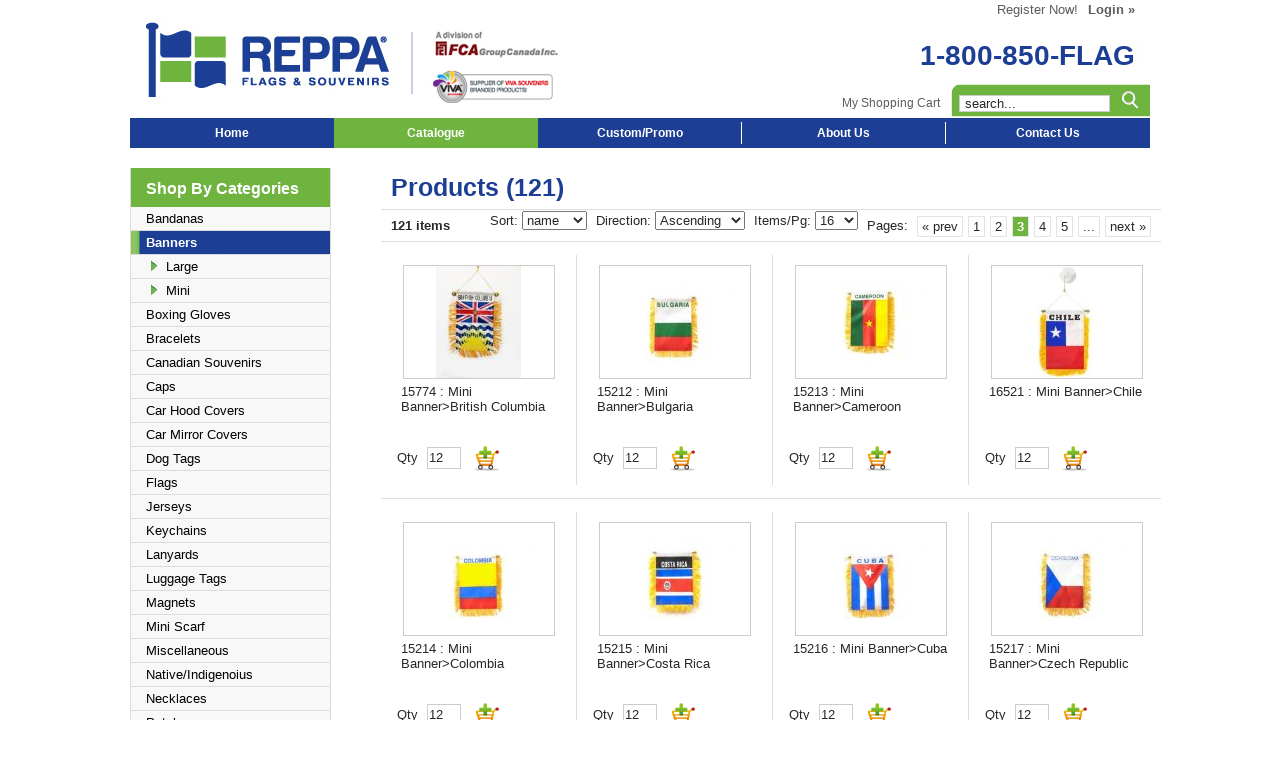

--- FILE ---
content_type: text/html; charset=UTF-8
request_url: https://reppa.ca/product.php?cat=41&o=prod_name&d=asc&n=16&p=3
body_size: 4350
content:
<!DOCTYPE html PUBLIC "-//W3C//DTD XHTML 1.0 Transitional//EN" "http://www.w3.org/TR/xhtml1/DTD/xhtml1-transitional.dtd">
<html xmlns="http://www.w3.org/1999/xhtml">
<head>
<script src="https://kit.fontawesome.com/d801dc817a.js" crossorigin="anonymous"></script>
<!-- Global site tag (gtag.js) - Google Analytics -->
<script async src="https://www.googletagmanager.com/gtag/js?id=G-DSEM5T2SMR"></script>
<script>
  window.dataLayer = window.dataLayer || [];
  function gtag(){dataLayer.push(arguments);}
  gtag('js', new Date());

  gtag('config', 'G-DSEM5T2SMR');
</script><meta http-equiv="Content-Type" content="text/html; charset=utf-8" />
<meta name="description" content="Reppa Flags and Souvenirs"/>
<meta name="keywords" content="fca, flags, souvenirs, merchandise, watches, supplies, wholesale, Toronto, Ontario, Canada"/>
<meta name="viewport" content="width=device-width, initial-scale=1">

<link href="https://reppa.ca/tpl/theme/layout.css?bc=20201205" rel="stylesheet" type="text/css" />
<link href="https://reppa.ca/tpl/theme/mobile.css?bc=20201205" rel="stylesheet" type="text/css" />
<link rel="stylesheet" href="https://reppa.ca/js/css/lightbox.css" type="text/css" media="screen" />
<title>Products - Reppa Flags and Souvenirs</title>

</head>
<body>

<div id="banner">
	<a id="home" href="https://reppa.ca/"> <img src="https://reppa.ca//images/mobile-banner.png" alt="Reppa"></a>
<a href="https://reppa.ca/" class="home"><h2>Reppa Flags and Souvenirs, supplier of viva souvenirs</h2></a>
<form id="login" method="post" action="https://reppa.ca/login.php">
	<a href="https://reppa.ca/login.php" class="login" title="login"><strong>Login &raquo;</strong></a>
	<a href="https://reppa.ca/presignup.php" class="register" title="sign up now!">Register Now!</a> 
</form>

<h4><a href="tel:1-800-850-FLAG"> 1-800-850-FLAG </a></h4>
<ul>
		<li><a href="https://reppa.ca/cart.php">My Shopping Cart</a></li>
	</ul>

<form id="search" action="https://reppa.ca/product.php">
	<fieldset>
		<input type="text" name="keywords" value="search..." onfocus="if(this.value=='search...') this.value = '';"/>
		<input class="search-button" type="image" name="search-button" src="https://reppa.ca/tpl/theme/pics/search-button.jpg" />
		<input class="search-button" type="hidden" name="search" value="search" />
	</fieldset>
</form>
</div>

<label id="three-bar-menu" for="main-toggle">
		<i class="fas fa-bars"></i>
	<i class="fas fa-bars"></i>
</label>
<input type="checkbox" id="main-toggle">
<ul id="nav-main">
	<li ><a href="https://reppa.ca/" title="Home - Reppa Flags and Souvenirs">Home</a></li>
	<li class="active"><a href="https://reppa.ca/product.php" title="Reppa Catalogue">Catalogue</a></li>
	<li ><a href="https://reppa.ca/custompromo.php" title="Custom and Promotional Items">Custom/Promo</a></li>
	<li ><a href="https://reppa.ca/about.php" title="About us">About Us</a></li>
	<li class=" last"><a href="https://reppa.ca/contact.php" style="border-right: 0px;">Contact Us</a></li>
</ul>

<div id="main-canvas">

<div class="left-pod">
<label for="menu-toggle">
	<h3><span> Shop By Categories </span> <img src="https://reppa.ca//images/down-arrow.png" alt="down arrow"></h3>
</label>

<input type="checkbox" id="menu-toggle"/>
<ul id="nav-cat1">
    	<li><a  title="Bandanas" href="https://reppa.ca/product.php?cat=5">Bandanas</a>
		</li>
    	<li><a  class="active"  title="Banners" href="https://reppa.ca/product.php?cat=41">Banners</a>
			<ul id="nav-cat2">
    						   <li><a  title="Large" href="https://reppa.ca/product.php?cat=41&cat2=140">Large</a>
							    </li>
						   <li><a  title="Mini" href="https://reppa.ca/product.php?cat=41&cat2=42">Mini</a>
							    </li>
					</ul>
		</li>
    	<li><a  title="Boxing Gloves" href="https://reppa.ca/product.php?cat=129">Boxing Gloves</a>
		</li>
    	<li><a  title="Bracelets" href="https://reppa.ca/product.php?cat=133">Bracelets</a>
		</li>
    	<li><a  title="Canadian Souvenirs" href="https://reppa.ca/product.php?cat=3">Canadian Souvenirs</a>
		</li>
    	<li><a  title="Caps" href="https://reppa.ca/product.php?cat=31">Caps</a>
		</li>
    	<li><a  title="Car Hood Covers" href="https://reppa.ca/product.php?cat=169">Car Hood Covers</a>
		</li>
    	<li><a  title="Car Mirror Covers" href="https://reppa.ca/product.php?cat=166">Car Mirror Covers</a>
		</li>
    	<li><a  title="Dog Tags" href="https://reppa.ca/product.php?cat=90">Dog Tags</a>
		</li>
    	<li><a  title="Flags" href="https://reppa.ca/product.php?cat=1">Flags</a>
		</li>
    	<li><a  title="Jerseys" href="https://reppa.ca/product.php?cat=94">Jerseys</a>
		</li>
    	<li><a  title="Keychains" href="https://reppa.ca/product.php?cat=108">Keychains</a>
		</li>
    	<li><a  title="Lanyards" href="https://reppa.ca/product.php?cat=84">Lanyards</a>
		</li>
    	<li><a  title="Luggage Tags" href="https://reppa.ca/product.php?cat=104">Luggage Tags</a>
		</li>
    	<li><a  title="Magnets" href="https://reppa.ca/product.php?cat=37">Magnets</a>
		</li>
    	<li><a  title="Mini Scarf" href="https://reppa.ca/product.php?cat=162">Mini Scarf</a>
		</li>
    	<li><a  title="Miscellaneous" href="https://reppa.ca/product.php?cat=92">Miscellaneous</a>
		</li>
    	<li><a  title="Native/Indigenoius" href="https://reppa.ca/product.php?cat=11">Native/Indigenoius</a>
		</li>
    	<li><a  title="Necklaces" href="https://reppa.ca/product.php?cat=98">Necklaces</a>
		</li>
    	<li><a  title="Patches" href="https://reppa.ca/product.php?cat=44">Patches</a>
		</li>
    	<li><a  title="Pins" href="https://reppa.ca/product.php?cat=63">Pins</a>
		</li>
    	<li><a  title="Pride Souvenirs" href="https://reppa.ca/product.php?cat=9">Pride Souvenirs</a>
		</li>
    	<li><a  title="Soccer Scarves" href="https://reppa.ca/product.php?cat=118">Soccer Scarves</a>
		</li>
    	<li><a  title="Soccer Shoe Keychain" href="https://reppa.ca/product.php?cat=167">Soccer Shoe Keychain</a>
		</li>
    	<li><a  title="Stickers" href="https://reppa.ca/product.php?cat=79">Stickers</a>
		</li>
    	<li><a  title="TShirts" href="https://reppa.ca/product.php?cat=164">TShirts</a>
		</li>
    	<li><a  title="Umbrellas" href="https://reppa.ca/product.php?cat=130">Umbrellas</a>
		</li>
    	<li><a  title="Watches" href="https://reppa.ca/product.php?cat=153">Watches</a>
		</li>
    </ul>

</div>

<div class="user-control-panel">
<div id="breadcrumbs">
	<a href="/"></a>
</div>
<div class="item-canvas">
<span class="catalogue-path"></span>
<h1 class="category">Products (121)</h1>
	<div class="pagination-top">
	<span>121 items</span>
	<ul class="pagination">
		<li class="first">Pages:</li>
						<li><a href="?cat=41&o=prod_name&d=asc&n=16&p=2" title="Page prev">&laquo; prev</a></li>
								<li><a href="?cat=41&o=prod_name&d=asc&n=16&p=1" title="Page 1">1</a></li>
								<li><a href="?cat=41&o=prod_name&d=asc&n=16&p=2" title="Page 2">2</a></li>
								<li class="active">3</li>
								<li><a href="?cat=41&o=prod_name&d=asc&n=16&p=4" title="Page 4">4</a></li>
								<li><a href="?cat=41&o=prod_name&d=asc&n=16&p=5" title="Page 5">5</a></li>
								<li><a href="?cat=41&o=prod_name&d=asc&n=16&p=6" title="Page ...">...</a></li>
								<li><a href="?cat=41&o=prod_name&d=asc&n=16&p=4" title="Page next">next &raquo;</a></li>
					</ul>
	<form>
	<span id="filter"> Filters </span>
		<input type="hidden" name="cat" value="41" />
	<input type="hidden" name="cat2" value="" />
	<input type="hidden" name="cat3" value="" />
		<label>Sort: </label>
	<select name="o" onchange="this.parentNode.submit();">
		<option value="prod_name" selected="selected">name</option>
		<option value="product_id">number</option>
			</select>

	<label>Direction: </label>
	<select name="d" onchange="this.parentNode.submit();">
		<option value="asc" selected="selected">Ascending</option>
		<option value="desc">Descending</option>
	</select>
	
	<label>Items/Pg: </label>
	<select name="n" onchange="this.parentNode.submit();">
		<option value="16" selected="selected">16</option>
		<option value="64">64</option>
		<option value="128">128</option>
		<option value="1000000">All</option>
	</select>
	</form>

	</div>

<div class="display-row">
	<div class="item">
		<div id="productAddFailMessage15774"></div>

		<div class="product">
			<a href="https://reppa.ca/item/15774/mini-banner-gt-british-columbia" title="Mini Banner&gt;British Columbia" class="img"><span><img src="https://reppa.ca/images/product/15774t.jpg" alt="Mini Banner&gt;British Columbia"/></span></a>
			<span class="title">15774 : Mini Banner&gt;British Columbia</span>
					</div>

		<div id="productAdd15774">
						<img src="/images/loading.gif" alt="loading..." id="frmItem15774loading" class="loadingimg" />
			<form id="frmItem15774" action="https://reppa.ca/item/15774/mini-banner-gt-british-columbia" onsubmit="return false;">
				<label>Qty</label>
				<input type="text" class="qty-input" name="qty" value="12" />
				<input type="hidden" name="product_id" value="15774" />
				<input type="image" class="img" name="inp_img" src="https://reppa.ca/images/add-cart.png" onclick="reqAddItem('frmItem15774');"/>
				<input type="hidden" name="save" value="save" />
				<input type="hidden" name="disableRedirect" value="1" />
			</form>
		</div>
	</div>
	
	
		
	<div class="item">
		<div id="productAddFailMessage15212"></div>

		<div class="product">
			<a href="https://reppa.ca/item/15212/mini-banner-gt-bulgaria" title="Mini Banner&gt;Bulgaria" class="img"><span><img src="https://reppa.ca/images/product/15212t.jpg" alt="Mini Banner&gt;Bulgaria"/></span></a>
			<span class="title">15212 : Mini Banner&gt;Bulgaria</span>
					</div>

		<div id="productAdd15212">
						<img src="/images/loading.gif" alt="loading..." id="frmItem15212loading" class="loadingimg" />
			<form id="frmItem15212" action="https://reppa.ca/item/15212/mini-banner-gt-bulgaria" onsubmit="return false;">
				<label>Qty</label>
				<input type="text" class="qty-input" name="qty" value="12" />
				<input type="hidden" name="product_id" value="15212" />
				<input type="image" class="img" name="inp_img" src="https://reppa.ca/images/add-cart.png" onclick="reqAddItem('frmItem15212');"/>
				<input type="hidden" name="save" value="save" />
				<input type="hidden" name="disableRedirect" value="1" />
			</form>
		</div>
	</div>
	
	
		
	<div class="item">
		<div id="productAddFailMessage15213"></div>

		<div class="product">
			<a href="https://reppa.ca/item/15213/mini-banner-gt-cameroon" title="Mini Banner&gt;Cameroon" class="img"><span><img src="https://reppa.ca/images/product/15213t.jpg" alt="Mini Banner&gt;Cameroon"/></span></a>
			<span class="title">15213 : Mini Banner&gt;Cameroon</span>
					</div>

		<div id="productAdd15213">
						<img src="/images/loading.gif" alt="loading..." id="frmItem15213loading" class="loadingimg" />
			<form id="frmItem15213" action="https://reppa.ca/item/15213/mini-banner-gt-cameroon" onsubmit="return false;">
				<label>Qty</label>
				<input type="text" class="qty-input" name="qty" value="12" />
				<input type="hidden" name="product_id" value="15213" />
				<input type="image" class="img" name="inp_img" src="https://reppa.ca/images/add-cart.png" onclick="reqAddItem('frmItem15213');"/>
				<input type="hidden" name="save" value="save" />
				<input type="hidden" name="disableRedirect" value="1" />
			</form>
		</div>
	</div>
	
	
		
	<div class="item last">
		<div id="productAddFailMessage16521"></div>

		<div class="product">
			<a href="https://reppa.ca/item/16521/mini-banner-gt-chile" title="Mini Banner&gt;Chile" class="img"><span><img src="https://reppa.ca/images/product/16521t.jpg" alt="Mini Banner&gt;Chile"/></span></a>
			<span class="title">16521 : Mini Banner&gt;Chile</span>
					</div>

		<div id="productAdd16521">
						<img src="/images/loading.gif" alt="loading..." id="frmItem16521loading" class="loadingimg" />
			<form id="frmItem16521" action="https://reppa.ca/item/16521/mini-banner-gt-chile" onsubmit="return false;">
				<label>Qty</label>
				<input type="text" class="qty-input" name="qty" value="12" />
				<input type="hidden" name="product_id" value="16521" />
				<input type="image" class="img" name="inp_img" src="https://reppa.ca/images/add-cart.png" onclick="reqAddItem('frmItem16521');"/>
				<input type="hidden" name="save" value="save" />
				<input type="hidden" name="disableRedirect" value="1" />
			</form>
		</div>
	</div>
	
	
		</div>
	<div class="display-row">
		
	<div class="item">
		<div id="productAddFailMessage15214"></div>

		<div class="product">
			<a href="https://reppa.ca/item/15214/mini-banner-gt-colombia" title="Mini Banner&gt;Colombia" class="img"><span><img src="https://reppa.ca/images/product/15214t.jpg" alt="Mini Banner&gt;Colombia"/></span></a>
			<span class="title">15214 : Mini Banner&gt;Colombia</span>
					</div>

		<div id="productAdd15214">
						<img src="/images/loading.gif" alt="loading..." id="frmItem15214loading" class="loadingimg" />
			<form id="frmItem15214" action="https://reppa.ca/item/15214/mini-banner-gt-colombia" onsubmit="return false;">
				<label>Qty</label>
				<input type="text" class="qty-input" name="qty" value="12" />
				<input type="hidden" name="product_id" value="15214" />
				<input type="image" class="img" name="inp_img" src="https://reppa.ca/images/add-cart.png" onclick="reqAddItem('frmItem15214');"/>
				<input type="hidden" name="save" value="save" />
				<input type="hidden" name="disableRedirect" value="1" />
			</form>
		</div>
	</div>
	
	
		
	<div class="item">
		<div id="productAddFailMessage15215"></div>

		<div class="product">
			<a href="https://reppa.ca/item/15215/mini-banner-gt-costa-rica" title="Mini Banner&gt;Costa Rica" class="img"><span><img src="https://reppa.ca/images/product/15215t.jpg" alt="Mini Banner&gt;Costa Rica"/></span></a>
			<span class="title">15215 : Mini Banner&gt;Costa Rica</span>
					</div>

		<div id="productAdd15215">
						<img src="/images/loading.gif" alt="loading..." id="frmItem15215loading" class="loadingimg" />
			<form id="frmItem15215" action="https://reppa.ca/item/15215/mini-banner-gt-costa-rica" onsubmit="return false;">
				<label>Qty</label>
				<input type="text" class="qty-input" name="qty" value="12" />
				<input type="hidden" name="product_id" value="15215" />
				<input type="image" class="img" name="inp_img" src="https://reppa.ca/images/add-cart.png" onclick="reqAddItem('frmItem15215');"/>
				<input type="hidden" name="save" value="save" />
				<input type="hidden" name="disableRedirect" value="1" />
			</form>
		</div>
	</div>
	
	
		
	<div class="item">
		<div id="productAddFailMessage15216"></div>

		<div class="product">
			<a href="https://reppa.ca/item/15216/mini-banner-gt-cuba" title="Mini Banner&gt;Cuba" class="img"><span><img src="https://reppa.ca/images/product/15216t.jpg" alt="Mini Banner&gt;Cuba"/></span></a>
			<span class="title">15216 : Mini Banner&gt;Cuba</span>
					</div>

		<div id="productAdd15216">
						<img src="/images/loading.gif" alt="loading..." id="frmItem15216loading" class="loadingimg" />
			<form id="frmItem15216" action="https://reppa.ca/item/15216/mini-banner-gt-cuba" onsubmit="return false;">
				<label>Qty</label>
				<input type="text" class="qty-input" name="qty" value="12" />
				<input type="hidden" name="product_id" value="15216" />
				<input type="image" class="img" name="inp_img" src="https://reppa.ca/images/add-cart.png" onclick="reqAddItem('frmItem15216');"/>
				<input type="hidden" name="save" value="save" />
				<input type="hidden" name="disableRedirect" value="1" />
			</form>
		</div>
	</div>
	
	
		
	<div class="item last">
		<div id="productAddFailMessage15217"></div>

		<div class="product">
			<a href="https://reppa.ca/item/15217/mini-banner-gt-czech-republic" title="Mini Banner&gt;Czech Republic" class="img"><span><img src="https://reppa.ca/images/product/15217t.jpg" alt="Mini Banner&gt;Czech Republic"/></span></a>
			<span class="title">15217 : Mini Banner&gt;Czech Republic</span>
					</div>

		<div id="productAdd15217">
						<img src="/images/loading.gif" alt="loading..." id="frmItem15217loading" class="loadingimg" />
			<form id="frmItem15217" action="https://reppa.ca/item/15217/mini-banner-gt-czech-republic" onsubmit="return false;">
				<label>Qty</label>
				<input type="text" class="qty-input" name="qty" value="12" />
				<input type="hidden" name="product_id" value="15217" />
				<input type="image" class="img" name="inp_img" src="https://reppa.ca/images/add-cart.png" onclick="reqAddItem('frmItem15217');"/>
				<input type="hidden" name="save" value="save" />
				<input type="hidden" name="disableRedirect" value="1" />
			</form>
		</div>
	</div>
	
	
		</div>
	<div class="display-row">
		
	<div class="item">
		<div id="productAddFailMessage15218"></div>

		<div class="product">
			<a href="https://reppa.ca/item/15218/mini-banner-gt-dominica" title="Mini Banner&gt;Dominica" class="img"><span><img src="https://reppa.ca/images/product/15218t.jpg" alt="Mini Banner&gt;Dominica"/></span></a>
			<span class="title">15218 : Mini Banner&gt;Dominica</span>
					</div>

		<div id="productAdd15218">
						<img src="/images/loading.gif" alt="loading..." id="frmItem15218loading" class="loadingimg" />
			<form id="frmItem15218" action="https://reppa.ca/item/15218/mini-banner-gt-dominica" onsubmit="return false;">
				<label>Qty</label>
				<input type="text" class="qty-input" name="qty" value="12" />
				<input type="hidden" name="product_id" value="15218" />
				<input type="image" class="img" name="inp_img" src="https://reppa.ca/images/add-cart.png" onclick="reqAddItem('frmItem15218');"/>
				<input type="hidden" name="save" value="save" />
				<input type="hidden" name="disableRedirect" value="1" />
			</form>
		</div>
	</div>
	
	
		
	<div class="item">
		<div id="productAddFailMessage16041"></div>

		<div class="product">
			<a href="https://reppa.ca/item/16041/mini-banner-gt-dominican-republic" title="Mini Banner&gt;Dominican Republic" class="img"><span><img src="https://reppa.ca/images/product/16041t.jpg" alt="Mini Banner&gt;Dominican Republic"/></span></a>
			<span class="title">16041 : Mini Banner&gt;Dominican Republic</span>
					</div>

		<div id="productAdd16041">
						<img src="/images/loading.gif" alt="loading..." id="frmItem16041loading" class="loadingimg" />
			<form id="frmItem16041" action="https://reppa.ca/item/16041/mini-banner-gt-dominican-republic" onsubmit="return false;">
				<label>Qty</label>
				<input type="text" class="qty-input" name="qty" value="12" />
				<input type="hidden" name="product_id" value="16041" />
				<input type="image" class="img" name="inp_img" src="https://reppa.ca/images/add-cart.png" onclick="reqAddItem('frmItem16041');"/>
				<input type="hidden" name="save" value="save" />
				<input type="hidden" name="disableRedirect" value="1" />
			</form>
		</div>
	</div>
	
	
		
	<div class="item">
		<div id="productAddFailMessage13608"></div>

		<div class="product">
			<a href="https://reppa.ca/item/13608/mini-banner-gt-ecuador" title="Mini Banner&gt;Ecuador" class="img"><span><img src="https://reppa.ca/images/product/13608t.jpg" alt="Mini Banner&gt;Ecuador"/></span></a>
			<span class="title">13608 : Mini Banner&gt;Ecuador</span>
					</div>

		<div id="productAdd13608">
						<img src="/images/loading.gif" alt="loading..." id="frmItem13608loading" class="loadingimg" />
			<form id="frmItem13608" action="https://reppa.ca/item/13608/mini-banner-gt-ecuador" onsubmit="return false;">
				<label>Qty</label>
				<input type="text" class="qty-input" name="qty" value="12" />
				<input type="hidden" name="product_id" value="13608" />
				<input type="image" class="img" name="inp_img" src="https://reppa.ca/images/add-cart.png" onclick="reqAddItem('frmItem13608');"/>
				<input type="hidden" name="save" value="save" />
				<input type="hidden" name="disableRedirect" value="1" />
			</form>
		</div>
	</div>
	
	
		
	<div class="item last">
		<div id="productAddFailMessage15219"></div>

		<div class="product">
			<a href="https://reppa.ca/item/15219/mini-banner-gt-egypt" title="Mini Banner&gt;Egypt" class="img"><span><img src="https://reppa.ca/images/product/15219t.jpg" alt="Mini Banner&gt;Egypt"/></span></a>
			<span class="title">15219 : Mini Banner&gt;Egypt</span>
					</div>

		<div id="productAdd15219">
						<img src="/images/loading.gif" alt="loading..." id="frmItem15219loading" class="loadingimg" />
			<form id="frmItem15219" action="https://reppa.ca/item/15219/mini-banner-gt-egypt" onsubmit="return false;">
				<label>Qty</label>
				<input type="text" class="qty-input" name="qty" value="12" />
				<input type="hidden" name="product_id" value="15219" />
				<input type="image" class="img" name="inp_img" src="https://reppa.ca/images/add-cart.png" onclick="reqAddItem('frmItem15219');"/>
				<input type="hidden" name="save" value="save" />
				<input type="hidden" name="disableRedirect" value="1" />
			</form>
		</div>
	</div>
	
	
		</div>
	<div class="display-row">
		
	<div class="item">
		<div id="productAddFailMessage15220"></div>

		<div class="product">
			<a href="https://reppa.ca/item/15220/mini-banner-gt-estonia" title="Mini Banner&gt;Estonia" class="img"><span><img src="https://reppa.ca/images/product/15220t.jpg" alt="Mini Banner&gt;Estonia"/></span></a>
			<span class="title">15220 : Mini Banner&gt;Estonia</span>
					</div>

		<div id="productAdd15220">
						<img src="/images/loading.gif" alt="loading..." id="frmItem15220loading" class="loadingimg" />
			<form id="frmItem15220" action="https://reppa.ca/item/15220/mini-banner-gt-estonia" onsubmit="return false;">
				<label>Qty</label>
				<input type="text" class="qty-input" name="qty" value="12" />
				<input type="hidden" name="product_id" value="15220" />
				<input type="image" class="img" name="inp_img" src="https://reppa.ca/images/add-cart.png" onclick="reqAddItem('frmItem15220');"/>
				<input type="hidden" name="save" value="save" />
				<input type="hidden" name="disableRedirect" value="1" />
			</form>
		</div>
	</div>
	
	
		
	<div class="item">
		<div id="productAddFailMessage15221"></div>

		<div class="product">
			<a href="https://reppa.ca/item/15221/mini-banner-gt-ethiopia-lion" title="Mini Banner&gt;Ethiopia Lion" class="img"><span><img src="https://reppa.ca/images/product/15221t.jpg" alt="Mini Banner&gt;Ethiopia Lion"/></span></a>
			<span class="title">15221 : Mini Banner&gt;Ethiopia Lion</span>
					</div>

		<div id="productAdd15221">
						<img src="/images/loading.gif" alt="loading..." id="frmItem15221loading" class="loadingimg" />
			<form id="frmItem15221" action="https://reppa.ca/item/15221/mini-banner-gt-ethiopia-lion" onsubmit="return false;">
				<label>Qty</label>
				<input type="text" class="qty-input" name="qty" value="12" />
				<input type="hidden" name="product_id" value="15221" />
				<input type="image" class="img" name="inp_img" src="https://reppa.ca/images/add-cart.png" onclick="reqAddItem('frmItem15221');"/>
				<input type="hidden" name="save" value="save" />
				<input type="hidden" name="disableRedirect" value="1" />
			</form>
		</div>
	</div>
	
	
		
	<div class="item">
		<div id="productAddFailMessage15222"></div>

		<div class="product">
			<a href="https://reppa.ca/item/15222/mini-banner-gt-fiji" title="Mini Banner&gt;Fiji" class="img"><span><img src="https://reppa.ca/images/product/15222t.jpg" alt="Mini Banner&gt;Fiji"/></span></a>
			<span class="title">15222 : Mini Banner&gt;Fiji</span>
					</div>

		<div id="productAdd15222">
						<img src="/images/loading.gif" alt="loading..." id="frmItem15222loading" class="loadingimg" />
			<form id="frmItem15222" action="https://reppa.ca/item/15222/mini-banner-gt-fiji" onsubmit="return false;">
				<label>Qty</label>
				<input type="text" class="qty-input" name="qty" value="12" />
				<input type="hidden" name="product_id" value="15222" />
				<input type="image" class="img" name="inp_img" src="https://reppa.ca/images/add-cart.png" onclick="reqAddItem('frmItem15222');"/>
				<input type="hidden" name="save" value="save" />
				<input type="hidden" name="disableRedirect" value="1" />
			</form>
		</div>
	</div>
	
	
		
	<div class="item last">
		<div id="productAddFailMessage15223"></div>

		<div class="product">
			<a href="https://reppa.ca/item/15223/mini-banner-gt-finland" title="Mini Banner&gt;Finland" class="img"><span><img src="https://reppa.ca/images/product/15223t.jpg" alt="Mini Banner&gt;Finland"/></span></a>
			<span class="title">15223 : Mini Banner&gt;Finland</span>
					</div>

		<div id="productAdd15223">
						<img src="/images/loading.gif" alt="loading..." id="frmItem15223loading" class="loadingimg" />
			<form id="frmItem15223" action="https://reppa.ca/item/15223/mini-banner-gt-finland" onsubmit="return false;">
				<label>Qty</label>
				<input type="text" class="qty-input" name="qty" value="12" />
				<input type="hidden" name="product_id" value="15223" />
				<input type="image" class="img" name="inp_img" src="https://reppa.ca/images/add-cart.png" onclick="reqAddItem('frmItem15223');"/>
				<input type="hidden" name="save" value="save" />
				<input type="hidden" name="disableRedirect" value="1" />
			</form>
		</div>
	</div>
	
	
		
</div>

	<div class="pagination-bottom">
	<span>121 items</span>

	<ul class="pagination">
		<li class="first">Pages:</li>
						<li><a href="?cat=41&o=prod_name&d=asc&n=16&p=2" title="Page prev">&laquo; prev</a></li>
								<li><a href="?cat=41&o=prod_name&d=asc&n=16&p=1" title="Page 1">1</a></li>
								<li><a href="?cat=41&o=prod_name&d=asc&n=16&p=2" title="Page 2">2</a></li>
								<li class="active">3</li>
								<li><a href="?cat=41&o=prod_name&d=asc&n=16&p=4" title="Page 4">4</a></li>
								<li><a href="?cat=41&o=prod_name&d=asc&n=16&p=5" title="Page 5">5</a></li>
								<li><a href="?cat=41&o=prod_name&d=asc&n=16&p=6" title="Page ...">...</a></li>
								<li><a href="?cat=41&o=prod_name&d=asc&n=16&p=4" title="Page next">next &raquo;</a></li>
					</ul>

	<form>
		<input type="hidden" name="cat" value="41" />
	<input type="hidden" name="cat2" value="" />
	<input type="hidden" name="cat3" value="" />
	
	<label>Sort: </label>
	<select name="o" onchange="this.parentNode.submit();">
		<option value="prod_name" selected="selected">name</option>
		<option value="product_id">number</option>
			</select>
	
	<label>Direction: </label>
	<select name="d" onchange="this.parentNode.submit();">
		<option value="asc" selected="selected">Ascending</option>
		<option value="desc">Descending</option>
			</select>
	
	<label>Items/Pg: </label>
	<select name="n" onchange="this.parentNode.submit();">
		<option value="16" selected="selected">16</option>
		<option value="64">64</option>
		<option value="128">128</option>
		<option value="1000000">All</option>
	</select>
	</form>


	</div>

</div>
</div>
</div>

<div id="footer">

<p>
	<span>Call in your order</span>
	<a href="tel:1-800-850-3524"> <span class="phone">1-800-850-FLAG (3524)</span> </a>
	<span class="address">
		83 Queen Elizabeth Blvd.<br/>
		Toronto, Ontario, Canada<br/>
		M8Z 1M5
	</span>
</p>

<ul class="shop-footer">
<li class="title">Shop</li>
<li><a href="https://reppa.ca/product.php">catalogue</a></li>
<li><a href="https://reppa.ca/product.new.php">new products</a></li>
<li><a href="https://reppa.ca/product.special.php">specials</a></li>
<li><a href="https://reppa.ca/custompromo.php">custom/promo</a></li>
</ul>

<ul class="order-footer">
<li class="title">Your Order</li>
<li><a href="https://reppa.ca/cart.php">shopping cart</a></li>
<li><a href="https://reppa.ca/order.php">order status</a></li>
<li><a href="https://reppa.ca/shipping.php">shipping policy</a></li>
<li><a href="https://reppa.ca/sales.php">sales terms</a></li>
</ul>

<ul class="about-footer">
<li class="title">About Reppa</li>
<li><a href="https://reppa.ca/about.php">about us</a></li>
<li><a href="https://reppa.ca/contact.php">contact us</a></li>
<li><a href="https://reppa.ca/privacy.php">privacy policy</a></li>
<li><a href="https://reppa.ca/terms.php">terms &amp; conditions</a></li>
</ul>

<ul class="about-footer-mobile">
<li class="title">About Reppa</li>
<li><a href="https://reppa.ca/about.php">About Us</a></li>
<li><a href="https://reppa.ca/contact.php">Contact Us</a></li>
<li><a href="https://reppa.ca/custompromo.php">Custom/Promo</a></li>
<li><a href="https://reppa.ca/product.php">Catalogue</a></li>
</ul>

<ul class="terms-footer">
<li class="title">Terms</li>
<li><a href="https://reppa.ca/shipping.php">Shipping Policy</a></li>
<li><a href="https://reppa.ca/sales.php">Sales Terms</a></li>
<li><a href="https://reppa.ca/privacy.php">Privacy Policy</a></li>
<li><a href="https://reppa.ca/terms.php">Terms &amp; Conditions</a></li>
</ul>

<img src="https://reppa.ca//images/logo-mastercard.png" alt="Master Card Logo" width="80px"/>
<img src="https://reppa.ca//images/logo-visa.png" alt="Visa Card Logo" width="80px"/>
</div>

<span class="copywrite">&copy; Reppa. All rights reserved.</span>
<script type="text/javascript" language="javascript" src="https://reppa.ca/js/js/prototype.js"></script>
<script type="text/javascript" language="javascript" src="https://reppa.ca/em/js/common.js"></script>
<script type="text/javascript" src="https://reppa.ca/js/js/scriptaculous.js?load=effects,builder"></script>
<script type="text/javascript" src="https://reppa.ca/js/js/lightbox.js"></script>
<script type="text/javascript" src="https://reppa.ca/js/common.js"></script></body>
</html>

--- FILE ---
content_type: application/javascript
request_url: https://reppa.ca/em/js/common.js
body_size: 2634
content:
//---------- HELPER FUNCTIONS

function disableEnterKey(ev)
{
	if(window.event)
		keyCode = window.event.keyCode;
	else
		keyCode = ev.which;

	if(keyCode == 13)
		return false;
	else
		return true;
}

function getElementAt(nodeList, n)
{
	var cnt = 0;
	for(var c=0; c<nodeList.length; c++)
		if(nodeList[c].nodeType ==1)
		{
			if(cnt == n)
				return nodeList[c];
			cnt++;
		}
}

function setSelectByValue(elmtSelect, val)
{
	for(var c=0; c<elmtSelect.options.length; c++)
	{
		if(val == elmtSelect.options[c].value)
		{
			elmtSelect.options.selectedIndex = c;
			return;
		}
	}
}
function disableSubmit(ctrlId, loadId)
{
	$(ctrlId).style.display = 'none';
	$(loadId).style.display = 'block';
}

function arraySearch(needle, haystack)
{
	for(var c=0; c<haystack.length; c++)
	{
		if(needle == haystack[c])
			return c;
	}
	return -1;
}
function show(id)
{
	$(id).style.display='block';
}
function hide(id)
{
	$(id).style.display = 'none';
}
function toggleDisplay(id)
{
	var elmt = $(id);
	if(elmt.style.display == 'none')
	show(id);
	else
	hide(id);
}

function toggleDisplayRow(id)
{
	var elmt = $(id);
	if(elmt.style.display == 'none')
	elmt.style.display = '';
	else
	elmt.style.display = 'none';
}
function goto(url)
{
	location.href=url;
}

function getNextElement(currentElement)
{
	var x = currentElement.nextSibling;
	if(!x) return null;

	while(x.nodeType != 1)
	{
		x = x.nextSibling;
		if(!x) return null;
	}
	return x;
}


function getPreviousElement(currentElement)
{
	var x = currentElement.previousSibling;
	if(!x) return null;

	while(x.nodeType != 1)
	{
		x = x.previousSibling;
		if(!x) return null;
	}
	return x;
}

/***************************************************

	SCROLLING FUNCTIONS

***************************************************/
function scrollTop()
{
        var pos = document.body.scrollTop;

        if(pos == 0)
        {
                if(window.pageYOffset)
                        pos = window.pageYOffset;
                else
                        pos = (document.body.parentElement) ? document.body.parentElement.scrollTop : 0;
        }
        return pos;
}

function scrollBottom()
{
	var pos = scrollTop();
	var delta = window.innerHeight;

	if(window.innerHeight)
	{
		pos += window.innerHeight;
	}
	else if(document.body.parentElement.clientHeight)
	{
		pos += document.body.parentElement.clientHeight;
	}
	return pos;
}

function scrollCenter(isHorizontal)
{
	if(isHorizontal)
	{
		if(window.innerWidth)
			return window.innerWidth/2;
		else if(document.body.parentElement.clientWidth)
			return document.body.parentElement.clientWidth/2;
		return 0;
	}

	return (scrollBottom() + scrollTop())/2;
}

// deprecated - use scrollTop()
function scrollYPosition()
{
	var top = document.body.scrollTop;

	if(top == 0)
	{
		if(window.pageYOffset)
			top = window.pageYOffset;
		else
			top = (document.body.parentElement) ? document.body.parentElement.scrollTop : 0;
	}
	return top;
}

// deprecated
function showPopUpWindow(e, id, top)
{
	show(id);
	
	$(id).style.left = '200px';
	$(id).style.top = scrollYPosition() + top +'px';
}

// containerId is the id of the element you want the player to show up in
function loadPlayer(containerId, link,autostart, loop)
{
	var autostart = (autostart) ? ' autostart="true" ' : '';
	var loop = (loop) ? ' loop="true" ' : '';
	var tpl = '<object><embed src="'+link+'" '+autostart+loop+' ></object>';
	$(containerId).innerHTML = tpl;
}

/***************************************************

	TBL OBJECT
	- object for helping you move table rows

****************************************************

INSTRUCTIONS
============

STEP1: Layout your table with as many columns you'd like, OR
	layout rows of div elements.
	Remember to give the tbody and each row an id.
<table>
<tbody id="container">
        <tr id="r1">
                <td>Move</td>
        </tr>
        <tr id="r2">
                <td>Move 2</td>
        </tr>
        <tr id="r3">
                <td>Move 3</td>
        </tr>

        <tr id="r4">
                <td>Move 4</td>
        </tr>
</tbody>
</table>

OR

<div id="container">
        <div id="blah1">
                div 1
        </div>
        <div id="blah2">
                div 2
        </div>
        <div id="blah3">
                div 3
        </div>
</div>

STEP2: Instantiate the Tbl Object
<script type="text/javascript" language="javascript">
var t = new Tbl('container');
</script>

STEP3: Provide controls for manipulating rows
<div>
<input type="button" value="up" onclick="t.moveUp(); "/>
<input type="button" value="down" onclick="t.moveDown(); "/>
<input type="button" value="delete" onclick="t.deleteRow();" />
</div>

***************************************************/

function Tbl(containerId)
{
	this.rowTag = null; // the element tag name of row
	this.containerId = containerId;
	this.selectedRowId = null;
	this.cssRowUnSelect = '';
	this.cssRowSelect = 'selected';
	this.deleteMsg = 'Are you sure you want to delete this item?';

	this.destruct = _destruct;
	this.deleteRow = _deleteRow;
	this.moveUp = _moveUp;
	this.moveDown = _moveDown;
	this.selectRow = _selectRow;
	this.init = _init;
	this.refresh = _init;	

	this.init();
}

// this will set the onclick event handler for each row
// you can override by hardcoding an event handler
// in the html
function _init()
{
	var container = $(this.containerId);
	var rows = container.childNodes;
	var obj = this;

	for(var c=0; c<rows.length; c++)
	{
		if(rows[c].nodeType == 1)
		{
			if(!this.rowTag) this.rowTag = rows[c].nodeName;
			if(!rows[c].onclick)
			{
				rows[c].onclick = function()
				{
					if(!this.id) { alert('row missing id'); return;}
					obj.selectRow(this.id);
				}
			}
		}
	}
}

function _destruct()
{
	var selectedRowId = this.selectedRowId;
	if(selectedRowId)
		$(selectedRowId).className = this.cssTrNotSelected;

	var container = $(this.containerId);
	var rows = container.childNodes;
	var obj = this;

	for(var c=0; c<rows.length; c++)
	{
		if(rows[c].nodeType == 1)
		{
			if(!this.rowTag) this.rowTag = rows[c].nodeName;
			if(rows[c].onclick) rows[c].onclick =null; 
		}
	}


}


function _deleteRow()
{
	if(this.selectedRowId)
		if(confirm(this.deleteMsg))
		{
			var container = $(this.containerId);
			container.removeChild($(this.selectedRowId));
			this.selectedRowId = null;
		}
}

function _selectRow(id)
{
	if(this.selectedRowId)
		$(this.selectedRowId).className = this.cssRowUnSelect;

	this.selectedRowId = id;
	$(this.selectedRowId).className = this.cssRowSelect;
}

function _moveDown()
{
	var container = $(this.containerId);
	var nodeList = container.getElementsByTagName(this.rowTag);
	var currentElement = $(this.selectedRowId);

	if(!currentElement) return;
	var nextElement = getNextElement(currentElement);

	if(nextElement)
	if(nextElement.nodeName == currentElement.nodeName)
	container.insertBefore(nextElement, currentElement);
}

function _moveUp()
{
	var container = $(this.containerId);
	var nodeList = container.getElementsByTagName(this.rowTag);
	var currentElement = $(this.selectedRowId);

	if(!currentElement) return;
	var previousElement = getPreviousElement(currentElement);

	if(previousElement)
	if(previousElement.nodeName == currentElement.nodeName)
	container.insertBefore(currentElement, previousElement);
}
function copyText(currentTarget) {
  /* Get the text field */
  var copyText = currentTarget;

  /* Select the text field */
  copyText.select();
  copyText.setSelectionRange(0, 99999); /*For mobile devices*/

  /* Copy the text inside the text field */
  document.execCommand("copy");

  /* Alert the copied text */
  alert("Copied the text to clipboard: " + copyText.value);
}
/***************************************************

	CMS IFRAME FUNCTIONS

	1) copy css styles over from em/tpl/cms/style.css
	2) use showCMSWindow() to open up a window

***************************************************/

function disableActions()
{
	$('loading').style.display = 'block';
	$('save').style.display = 'none';
	$('close').style.display = 'none';

	$('loading-top').style.display = 'block';
	$('save-top').style.display = 'none';
	$('close-top').style.display = 'none';


}

function showCMSWindow(url,dimx,dimy)
{
	var x = scrollCenter(true) - dimx/2;
	var y = scrollCenter(false) - dimy/2;
	var div = $('cms-window');
	if(!div)
	{
		div = document.createElement('div');
		div.id = 'cms-window';
		div.style.width = dimx+'px';
		div.style.height = dimy+'px';
		div.style.position = 'absolute';

		var iframe = document.createElement('iframe');
		iframe.id = 'cms-iframe';
		iframe.style.width = '100%';
		iframe.style.height = '100%';

		div.appendChild(iframe);
		document.body.appendChild(div);
	}
	$('cms-iframe').src = url;
	div.style.top = y+'px';
	div.style.left = x+'px';
	div.style.display = '';
}


--- FILE ---
content_type: application/javascript
request_url: https://reppa.ca/js/common.js
body_size: 1433
content:
/***
	Request the seleted item to be added to the card
	
	@param frmId - the form id that encapsulates the add controls for the item
					being added
*/
function reqAddItem(frmId)
{
	var addItemRequest;
	var addItemUrl;
	var frmAddItem;

	frmAddItem = $(frmId);
	
	// create the ajax request
	addItemrequest = new Ajax.Request(frmAddItem.action, {onFailure: resItemAddFailed, onSuccess: resItemAddSuccessful, parameters: frmAddItem.serialize()});
	$(frmId).style.display = 'none';
	$(frmId+'loading').style.display = 'block';
}

/***
	The response to the item add request is successful, so now we want co
	clear the box and display a message to the user that states that the 
	item has been added successfully. This function is called only upon
	successful response and therefore the response paramter is not used.
	
	@response - the response of the ajax call.
*/
function resItemAddSuccessful(response)
{
	var responseData = response.responseText.split(String.fromCharCode(30));

	var itemId = responseData[0];
	var errors = responseData[1].split(String.fromCharCode(29));
	var errorMessage = "";

	var prodAddPanel = $("productAdd" + itemId);
	var prodAddFailPanel = $("productAddFailMessage" + itemId);

	prodAddFailPanel.innerHTML="";
	prodAddFailPanel.className="";

	// clear the panels and any messages that might be being displayed currently
	prodAddFailPanel.innerText = "";

	for(var count=0; count < errors.length - 1; count++)
	{
		var keyValuePair = errors[count].split(String.fromCharCode(28));
		errorMessage += itemErrorMessages(keyValuePair[0], keyValuePair[1]) + "<br />";
	}


	if(errorMessage.length == 0)
	{
		prodAddPanel.className="addSuccessful";
		prodAddPanel.innerHTML = "Item added successfully.";
	}
	else
	{
		prodAddFailPanel.className="addFailed";
		prodAddFailPanel.innerHTML = errorMessage;
		$('frmItem'+itemId+'loading').style.display = 'none';
		$('frmItem'+itemId).style.display = 'block';
	}

}

function resItemAddFailed(response)
{
	alert("An unknown error has occurred while trying to add the item.");
}

function itemErrorMessages(msg, value)
{
	switch(msg)
	{
		case "required":
			"Required field";
		case "min":
			return "The minimum order quanitity for this item is " + value;
		case "numeric":
			return "Quantity must be a number";
		default:
			return "Unknown error";
	}
}



if($('nav-main'))
{
	var navlist = $('nav-main').getElementsByTagName('li');

	for(var c=0; c<navlist.length; c++)
	{
			navlist[c].order = c;
			navlist[c].id = 'nav'+c;
			// mouse events to hide the border of previous element
			navlist[c].onmouseover = function(e)
			{
				var prev = this.order - 1;
				var next = this.order + 1;

				// select the border colour for current node
				this.childNodes[0].style.borderColor = '#43A842';

				// select the border colour for previous node
				if($('nav'+prev))
				{
					if(this.className == 'active')
					$('nav'+prev).childNodes[0].style.borderColor = '#1C3E95';
					if(this.className != 'active' && $('nav'+prev).className == 'active')
					$('nav'+prev).childNodes[0].style.borderColor = '#43A842';

					if($('nav'+next))
					if(this.className != 'active' && $('nav'+next).className == 'active')
					$('nav'+prev).childNodes[0].style.borderColor = '#1C3E95';

					if($('nav'+next))
					if(this.className != 'active' && $('nav'+next).className != 'active' && $('nav'+prev).className != 'active')
					$('nav'+prev).childNodes[0].style.borderColor = '#1C3E95';

					if(this.className != 'active' && !$('nav'+next) && $('nav'+prev).className != 'active')
					$('nav'+prev).childNodes[0].style.borderColor = '#1C3E95';

				}
				
			}
			navlist[c].onmouseout = function(e)
			{
				var prev = this.order - 1;
				var next = this.order + 1;

				// select the border colour for current node
				if(this.className == 'active') 
				this.childNodes[0].style.borderColor = '#43A842';

				if(this.className != 'active')
				{
					this.childNodes[0].style.borderColor = '#C7CCE0';

					if($('nav'+prev))
					if($('nav'+prev).className == 'active')
					this.childNodes[0].style.borderColor = '#C7CCE0';

					if($('nav'+next))
					if($('nav'+next).className == 'active')
					this.childNodes[0].style.borderColor = '#1C3E95';
				}

				// select the border colour for previous node
				if($('nav'+prev))
				{
					$('nav'+prev).childNodes[0].style.borderColor = '#C7CCE0';

					if(this.className == 'active')
					$('nav'+prev).childNodes[0].style.borderColor = '#1C3E95';
					if($('nav'+next))
					if(this.className != 'active' && $('nav'+next).className =='active')
					$('nav'+prev).childNodes[0].style.borderColor = '#C7CCE0';
				
					if(this.className != 'active' && $('nav'+prev).className =='active')
					$('nav'+prev).childNodes[0].style.borderColor = '#43A842';
				
				}	
			}

			// hide the border of previous element if current element already active
			var prev = navlist[c].order - 1;
			if($('nav'+prev))
			{
				if(navlist[c].className.match(/active/))
				$('nav'+prev).childNodes[0].style.borderColor = '#1C3E95';
			}

	}
}

